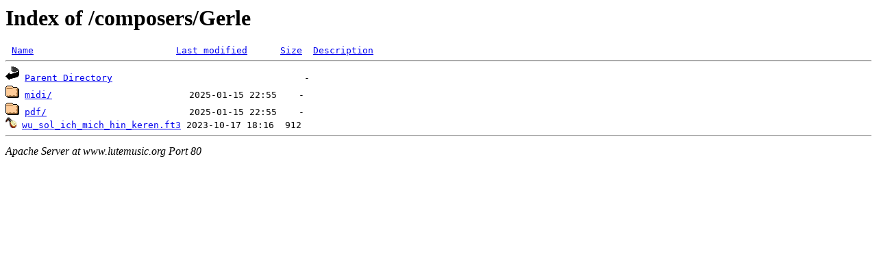

--- FILE ---
content_type: text/html;charset=UTF-8
request_url: https://www.lutemusic.org/composers/Gerle/?C=M;O=A
body_size: 380
content:
<!DOCTYPE HTML PUBLIC "-//W3C//DTD HTML 3.2 Final//EN">
<html>
 <head>
  <title>Index of /composers/Gerle</title>
 </head>
 <body>
<h1>Index of /composers/Gerle</h1>
<pre><img src="/icons/blank.gif" alt="Icon "> <a href="?C=N;O=A">Name</a>                          <a href="?C=M;O=D">Last modified</a>      <a href="?C=S;O=A">Size</a>  <a href="?C=D;O=A">Description</a><hr><img src="/icons/back.gif" alt="[PARENTDIR]"> <a href="/composers/">Parent Directory</a>                                   -   
<img src="/icons/folder.gif" alt="[DIR]"> <a href="midi/">midi/</a>                         2025-01-15 22:55    -   
<img src="/icons/folder.gif" alt="[DIR]"> <a href="pdf/">pdf/</a>                          2025-01-15 22:55    -   
<img src="/icons/Fronimo_0000_0000.ico" alt="[   ]"> <a href="wu_sol_ich_mich_hin_keren.ft3">wu_sol_ich_mich_hin_keren.ft3</a> 2023-10-17 18:16  912   
<hr></pre>
<address>Apache Server at www.lutemusic.org Port 80</address>
</body></html>
